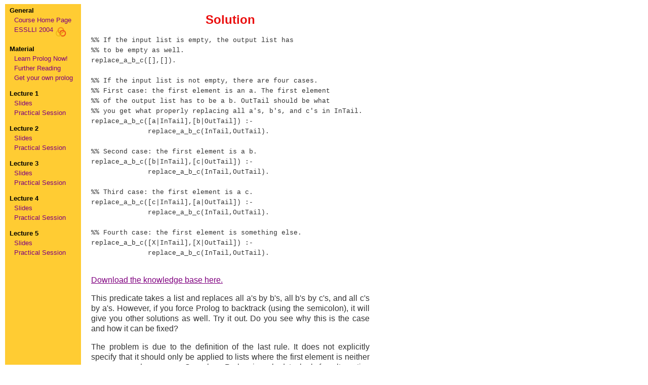

--- FILE ---
content_type: text/html; charset=UTF-8
request_url: https://cs.union.edu/~striegnk/courses/esslli04prolog/?s=day3.node3.sol2
body_size: 6394
content:
<!DOCTYPE HTML PUBLIC "-//W3C//DTD HTML 4.0//EN"
  "http://www.w3.org/TR/REC-html40/strict.dtd">


<html lang="en">

  <head>

    <meta http-equiv="Content-Type" content="text/html;
      charset=ISO-8859-1">

    <title>Prolog Programming: a do-it-yourself course for beginners</title>

    <meta name="description" content="Prolog course taught at ESSLLI 04">

    <meta name="author" content="Kristina Striegnitz">

    <meta name="keywords" content="PROLOG ESSLLI 04">

    <meta name="robots" content="index,follow">

    <link href="prolog.css" rel="stylesheet" type="text/css">

    

  </head>

  <body bgcolor="#ffffff">

	
    <table border="0" cellspacing="0" cellpadding="0"> 

      <tr>
	<td width="150" 
	    bgcolor="#ffcc33"align="right" valign="top">

	</td>

      </tr>

<tr>
<!-- Navigation -->

<td width="150" bgcolor="#ffcc33" align="left" valign="top"> 


   <table border=0><tr><td width=2></td><td>

	   <span class="navbar-header"><b>General</b></span><br>
<table border=0><tr>
	      <td width=2></td><td class="navbar-item"><a class="navbar" href="index.php">Course Home Page</a></td></tr>
	      <td width=2></td><td class="navbar-item"><a class="navbar" href="http://esslli2004.loria.fr">ESSLLI 2004 <image height=20 border=0 align=middle src=logo2004s.png></a></td></tr>
	    </td></tr><tr><td height=7></td></tr></table>

	   <span class="navbar-header"><b>Material</b></span><br>
<table border=0><tr>
	      <td width=2></td><td class="navbar-item"><a class="navbar" href="http://cs.union.edu/~striegnk/learn-prolog-now">Learn Prolog Now!</a></td></tr>
	      <td width=2></td><td class="navbar-item"><a class="navbar" href="further_reading.php">Further Reading</a></td></tr>
	      <td width=2></td><td class="navbar-item"><a class="navbar" href="your_own_prolog.php">Get your own prolog</a></td></tr>
	    </td></tr><tr><td height=7></td></tr></table>

	   <span class="navbar-header"><b>Lecture 1</b></span><br>
<table border=0><tr>
	      <td width=2></td><td class="navbar-item"><a class="navbar" href="http://cs.union.edu/~striegnk/courses/esslli04prolog/slides/0.day1.pdf">Slides</a></td></tr>
	      <td width=2></td><td class="navbar-item"><a class="navbar" href="practical.day1.php">Practical Session</a></td></tr>
	    </td></tr><tr><td height=7></td></tr></table>

	   <span class="navbar-header"><b>Lecture 2</b></span><br>
<table border=0><tr>
	      <td width=2></td><td class="navbar-item"><a class="navbar" href="http://cs.union.edu/~striegnk/courses/esslli04prolog/slides/0.day2.pdf">Slides</a></td></tr>
	      <td width=2></td><td class="navbar-item"><a class="navbar" href="practical.day2.php">Practical Session</a></td></tr>
	    </td></tr><tr><td height=7></td></tr></table>

	   <span class="navbar-header"><b>Lecture 3</b></span><br>
<table border=0><tr>
	      <td width=2></td><td class="navbar-item"><a class="navbar" href="http://cs.union.edu/~striegnk/courses/esslli04prolog/slides/0.day3.pdf">Slides</a></td></tr>
	      <td width=2></td><td class="navbar-item"><a class="navbar" href="practical.day3.php">Practical Session</a></td></tr>
	    </td></tr><tr><td height=7></td></tr></table>

	   <span class="navbar-header"><b>Lecture 4</b></span><br>
<table border=0><tr>
	      <td width=2></td><td class="navbar-item"><a class="navbar" href="http://cs.union.edu/~striegnk/courses/esslli04prolog/slides/0.day4.pdf">Slides</a></td></tr>
	      <td width=2></td><td class="navbar-item"><a class="navbar" href="practical.day4.php">Practical Session</a></td></tr>
	    </td></tr><tr><td height=7></td></tr></table>

	   <span class="navbar-header"><b>Lecture 5</b></span><br>
<table border=0><tr>
	      <td width=2></td><td class="navbar-item"><a class="navbar" href="http://cs.union.edu/~striegnk/courses/esslli04prolog/slides/0.day5.pdf">Slides</a></td></tr>
	      <td width=2></td><td class="navbar-item"><a class="navbar" href="practical.day5.php">Practical Session</a></td></tr>
	    </td></tr></table></td></tr></table>

	  </td>

<td align="left" valign="top">

<!-- Main page -->

	    <div class="main">

    <h1>Solution</h1>

    <p>
    <pre>
%% If the input list is empty, the output list has 
%% to be empty as well.
replace_a_b_c([],[]).

%% If the input list is not empty, there are four cases.
%% First case: the first element is an a. The first element 
%% of the output list has to be a b. OutTail should be what
%% you get what properly replacing all a's, b's, and c's in InTail.
replace_a_b_c([a|InTail],[b|OutTail]) :-
              replace_a_b_c(InTail,OutTail).

%% Second case: the first element is a b.
replace_a_b_c([b|InTail],[c|OutTail]) :-
              replace_a_b_c(InTail,OutTail).

%% Third case: the first element is a c.
replace_a_b_c([c|InTail],[a|OutTail]) :-
              replace_a_b_c(InTail,OutTail).

%% Fourth case: the first element is something else.
replace_a_b_c([X|InTail],[X|OutTail]) :-
              replace_a_b_c(InTail,OutTail).
     </pre>
    <a href="kbs/kb.day3.replace_abc.pl">Download the knowledge base here.</a>
    </p>
 
    <p>
      This predicate takes a list and replaces all a's by b's, all b's
      by c's, and all c's by a's. However, if you force Prolog to
      backtrack (using the semicolon), it will give you other
      solutions as well. Try it out. Do you see why this is the case
      and how it can be fixed?
    </p>
   
    <p>
      The problem is due to the definition of the last rule. It does
      not explicitly specify that it should only be applied to lists
      where the first element is neither an <i>a</i>, nor a <i>b</i>,
      nor a <i>c</i>. So, when Prolog is asked to look for alternative
      solutions, it actually applies this clause to lists which do
      have an <i>a</i>, or a <i>b</i>, or a <i>c</i> as first
      element. So, we have to tell Prolog that it shouldn't be doing
      that. Here is the improved version of the fourth
      clause. Remember that <code>\=</code> means <i>does not
      match</i>.
    <pre>
%% Fourth case: the first element is something else.
replace_a_b_c([X|InTail],[X|OutTail]) :-
              X \= a, X \= b, X \= c,
              replace_a_b_c(InTail,OutTail).
    </pre>
    <a href="kbs/kb.day3.replace_abc2.pl">Download the improved knowledge base here.</a>
    </p>
    
    <p>
      <a href="?s=practical.day3.node3">Back to the exercise.</a>
    </p>

	    </div>

</td>



--- FILE ---
content_type: text/css
request_url: https://cs.union.edu/~striegnk/courses/esslli04prolog/prolog.css
body_size: 1660
content:
BODY {
  margin-left: 10px;
  margin-right: 10px;
  background: white;
}

BODY, P, H1, H2, H3, H4, TH, TD, A {
  font-family: tahoma,arial,helvetica,sans-serif;
}



PRE, CODE, KBD, SPAN.key, SPAN.buffer {
  font-family: "lucida console",courier,monospace;
}


SPECIAL {
  font-family: "Times New Roman";
  font-style: italic;
}


PRE {
  font-size: 80%;
}

PRE.big {
  font-size: 100%;
}

P {
  text-align: justify;
}

H1, H2, H3, H4, .synopsis P, P.margin, TH {
  text-align: left;
}

H2.authors {
  text-align: center;
  line-height: 130%;
}

H3.authors {
  text-align: right;
  color: #000000;
}

H1     { color: #ea0e0e; }
H2     { color: #ea0e0e; }
H3, H4 { color: #ea0e0e; }


H1 {
  text-align: center;
  font-size: x-large;
  line-height: 130%;
  margin-bottom: 15px;
  margin-top: 15px;
}

achtung {
  border: thick solid #ffcc33;
  padding: 10px;
}

.allcaps {
  font-size: 80%;
}

red {
  color: #ea0e0e;
}

a:link {
  color: #7f007f;
}

a:visited {
  color: #540f54;
}

.ignore {
  display: none;
}


div.main {
  color: #333333;
  margin-left: 20px;
  width: 550px;
  line-height: 130%;
}

div.footer {
  color: #333333;
  font-size: small; 
  margin-top: 15px;
  margin-left: 20px;
  width: 550px;
}

BODY, span.navbar-header, span.navbar-items, span.navigation {
  font-family: tahoma,arial,helvetica,sans-serif;
}

span.navbar-header {
  font-size: small;
  line-height: 120%;
}

span.navbar-items {
  font-size: small;
  line-height: 120%;
}

td.navbar-item {
  font-size: small;
  line-height: 120%;
}

a.navbar { 
  text-decoration: none;
} 

a.hint { 
  color: #ea0e0e;
}

span.navigation {
  font-size: small;
  font-weight: bold;
}





